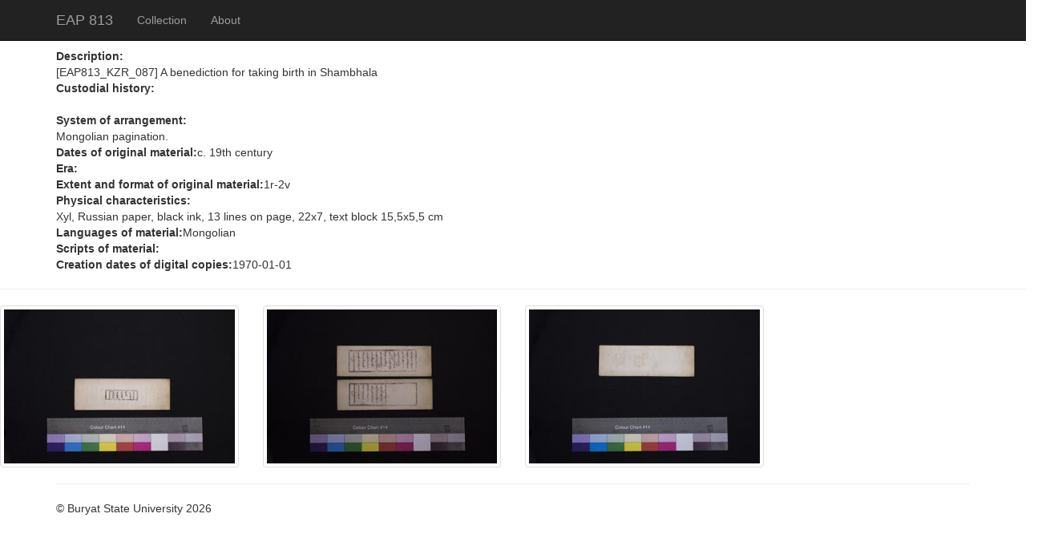

--- FILE ---
content_type: text/html; charset=UTF-8
request_url: http://eap.bsu.ru/site/show-image/?image_id=249
body_size: 3894
content:
    <!DOCTYPE html>
    <html lang="en-US">
    <head>
        <meta charset="UTF-8">
        <meta name="viewport" content="width=device-width, initial-scale=1">
        <meta name="csrf-param" content="_csrf">
    <meta name="csrf-token" content="RXY1RWRnX3IBIloBFSIKHxc5dydSBgZGfDdxHBYfGEA2EmAUECpuQg==">
        <title></title>
        <link href='http://fonts.googleapis.com/css?family=Open+Sans:400,300,600,700&subset=latin,cyrillic' rel='stylesheet' type='text/css'>
        <link rel="shortcut icon" href="/assets/1caae307/favicon.ico" type="image/x-icon">
        <link rel="icon" href="/assets/1caae307/favicon.ico" type="image/x-icon">

        <link href="/assets/b474da6b/css/bootstrap.min.css" rel="stylesheet">        
        
    </head>
    <body>
         <nav class="navbar navbar-inverse navbar-fixed-top" role="navigation">
        <div class="container">
            <!-- Brand and toggle get grouped for better mobile display -->
            <div class="navbar-header">
                <button type="button" class="navbar-toggle" data-toggle="collapse" data-target="#bs-example-navbar-collapse-1">
                    <span class="sr-only">Toggle navigation</span>
                    <span class="icon-bar"></span>
                    <span class="icon-bar"></span>
                    <span class="icon-bar"></span>
                </button>
                <a class="navbar-brand" href="/">EAP 813</a>
            </div>
            <!-- Collect the nav links, forms, and other content for toggling -->
            <div class="collapse navbar-collapse" id="bs-example-navbar-collapse-1">
                <ul class="nav navbar-nav">
                    <li>
                        <a href="/site/show-collection">Collection</a>
                    </li>                   
                   <!-- <li>
                        <a href="/site/contacts">Contacts</a>
                    </li>-->
                    <li>
                        <a href="/uploads/EAP813_field_survey.pdf" target="_blank">About</a>
                    </li>
                </ul>
            </div>
            <!-- /.navbar-collapse -->
        </div>
        <!-- /.container -->
    </nav>
    <br><br><br> <div class="container">
    
<b>Description:</b><br>[EAP813_KZR_087] A benediction for taking birth in Shambhala<br><b>Custodial history:</b><br><br><b>System of arrangement:</b><br>Mongolian pagination.<br><b>Dates of original material:</b>c. 19th century<br><b>Era:</b><br><b>Extent and format of original material:</b>1r-2v<br><b>Physical characteristics:</b><br>Xyl, Russian paper, black ink, 13 lines on page, 22x7, text block 15,5x5,5 cm<br><b>Languages of material:</b>Mongolian <br><b>Scripts of material:</b><br><b>Creation dates of digital copies:</b>1970-01-01<br></div><hr><div class='row'><div class='col-md-3'><a href='/uploads/bigimages/EAP813_KZR_087_001.jpg' target='_blank'><img src='/uploads/images/EAP813_KZR_087_001.jpg' class='img-responsive img-thumbnail'></a><br></div><div class='col-md-3'><a href='/uploads/bigimages/EAP813_KZR_087_002.jpg' target='_blank'><img src='/uploads/images/EAP813_KZR_087_002.jpg' class='img-responsive img-thumbnail'></a><br></div><div class='col-md-3'><a href='/uploads/bigimages/EAP813_KZR_087_003.jpg' target='_blank'><img src='/uploads/images/EAP813_KZR_087_003.jpg' class='img-responsive img-thumbnail'></a><br></div></div>
    <div class="container">

        <hr>

        <!-- Footer -->
        <footer>
            <div class="row">
                <div class="col-lg-12">
                    <p> &copy; Buryat State University 2026</p>
                </div>
            </div>
        </footer>

    </div>
    <script src="/assets/ed74e9a2/jquery.min.js"></script>
<script src="/assets/1caae307/js/scripts.js"></script>    
    </body>
    </html>


--- FILE ---
content_type: application/x-javascript
request_url: http://eap.bsu.ru/assets/1caae307/js/scripts.js
body_size: 52
content:
$(function(){
    console.log('Hello world!');
});